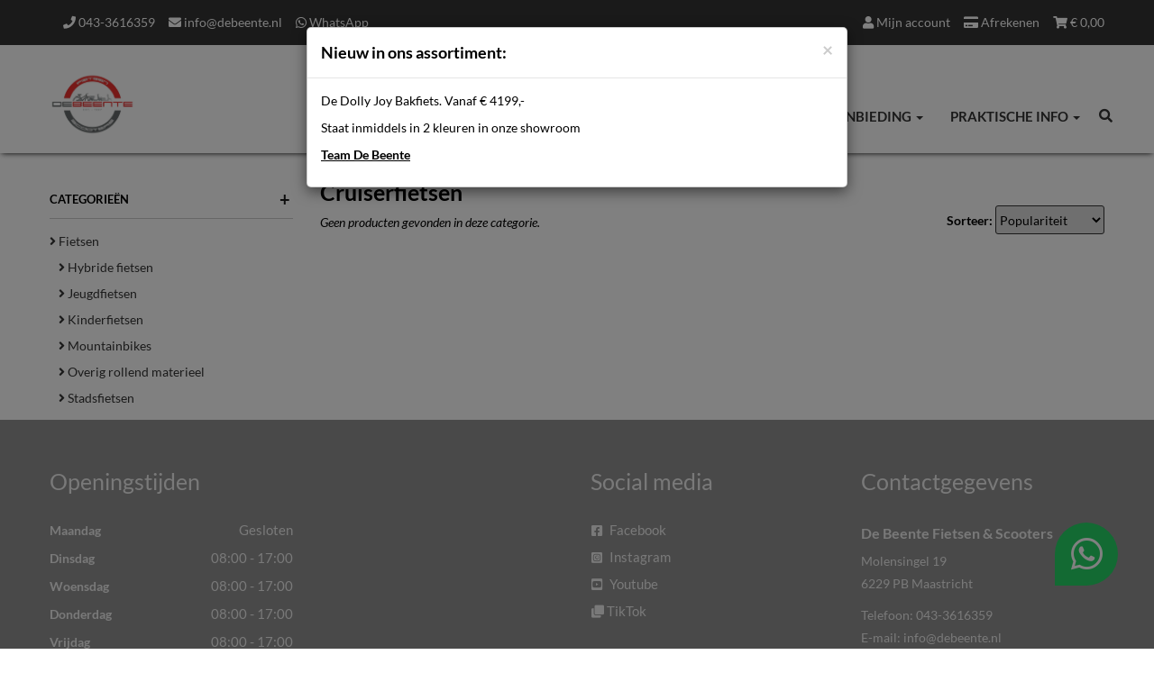

--- FILE ---
content_type: text/html; charset=UTF-8
request_url: https://debeente.nl/categories/cruiserfietsen
body_size: 8369
content:
<!DOCTYPE html>
<html lang="nl-NL">
<head>
    <meta charset="utf-8">
    <meta http-equiv="X-UA-Compatible" content="IE=edge">
    <meta name="viewport" content="width=device-width, initial-scale=1">

    <title>
        Cruiserfietsen - De Beente Fietsen &amp; Scooters
    </title>
    
    <meta name="generator" content="SitePack"/>
            <link rel="stylesheet" href="/build/308.e2ff95d7.css"><link rel="stylesheet" href="/build/frontend_site.14e7758a.css">
                <link href="/css/site?version=1769025344" rel="stylesheet">
    <link rel="alternate" href="/rss/" title="RSS feed" type="application/rss+xml"/>
    <meta name="robots" content="index,follow"/>
    <meta name="theme-color" content="#333333">
        <meta property="og:locale" content="nl_NL"/>
    <meta property="og:url" content="https://debeente.nl/categories/cruiserfietsen"/>
    <meta property="og:type" content="website"/>
    <meta property="og:image" content="https://cdn.sitepack.io/sites/221/icon.png"/>
    <meta property="og:title" content="Cruiserfietsen - De Beente Fietsen &amp; Scooters"/>
    <meta property="og:description" content=""/>
    <meta property="og:type" content="website"/>
    <meta property="og:site_name" content="De Beente Fietsen &amp; Scooters"/>
    <meta name="description" content=""/>
    <link rel="canonical" href="https://debeente.nl/categories/cruiserfietsen"/>            <link rel="icon" href="https://cdn.sitepack.io/sites/221/icon.png" sizes="32x32"/>
        <link rel="icon" href="https://cdn.sitepack.io/sites/221/icon.png" sizes="192x192"/>
        <link rel="apple-touch-icon-precomposed" href="https://cdn.sitepack.io/sites/221/icon.png"/>
        <meta name="msapplication-TileImage" content="https://cdn.sitepack.io/sites/221/icon.png"/>
        <link rel="apple-touch-icon" href="https://cdn.sitepack.io/sites/221/icon.png" sizes="120x120">
        <link rel="apple-touch-icon" href="https://cdn.sitepack.io/sites/221/icon.png" sizes="152x152">
        <link rel="apple-touch-icon" href="https://cdn.sitepack.io/sites/221/icon.png" sizes="512x512">
    
            <script type='application/ld+json'>{"@context":"https://schema.org","@graph":[{"@type":"Organization","@id":"https://debeente.nl/#organization","name":"De Beente Fietsen & Scooters","url":"https://debeente.nl","sameAs":["https://facebook.com/debeente","https://www.instagram.com/debeente","https://www.youtube.com/debeente","https://www.tiktok.com/@debeente"],"foundingDate":2021,"legalName":"De Beente Fietsen & Scooters","logo":{"@type":"ImageObject","@id":"https://debeente.nl/#logo","inLanguage":"nl","url":"https://content.sitepack.io/sites/50e45b81-6594-e4a6-26320d1e70ee/2212023656f1ab17963c.jpg","contentUrl":"https://content.sitepack.io/sites/50e45b81-6594-e4a6-26320d1e70ee/2212023656f1ab17963c.jpg","width":500,"height":500,"caption":"De Beente Fietsen & Scooters logo"},"image":{"@id":"https://debeente.nl/#logo"}},{"@type":"WebPage","@id":"https://debeente.nl/categories/cruiserfietsen#webpage","url":"https://debeente.nl/categories/cruiserfietsen","name":"Cruiserfietsen - De Beente Fietsen & Scooters","isPartOf":{"@id":"https://debeente.nl/#website"},"datePublished":"2021-01-08T13:43:58+00:00","dateModified":"2021-09-03T12:16:56+00:00","description":"","breadcrumb":{"@id":"https://debeente.nl/categories/cruiserfietsen#breadcrumb"},"inLanguage":"nl","potentialAction":[{"@type":"ReadAction","target":["https://debeente.nl/categories/cruiserfietsen"]}]},{"@type":"BreadcrumbList","@id":"https://debeente.nl/categories/cruiserfietsen#breadcrumb","itemListElement":[{"@type":"ListItem","position":1,"name":"De Beente Fietsen & Scooters","item":"https://debeente.nl"},{"@type":"ListItem","position":2,"name":"Cruiserfietsen","image":null}]},{"@type":"WebSite","@id":"https://debeente.nl/#website","url":"https://debeente.nl","name":"De Beente Fietsen & Scooters","description":"Website van De Beente Fietsen & Scooters Maastricht","publisher":{"@id":"https://debeente.nl/#organization"},"potentialAction":[{"@type":"SearchAction","target":{"@type":"EntryPoint","urlTemplate":"https://debeente.nl/search/{search_term_string}"},"query-input":"required name=search_term_string"}],"inLanguage":"nl","copyrightHolder":{"@id":"https://debeente.nl/#organization"}}]}</script>
        <script src="/js/sitepack_library.js"></script>
    <script type="text/javascript">
        var sitePackOptions = {
            language: "nl",
            name: "De Beente Fietsen &amp; Scooters",
            domain: "https://debeente.nl",
        };
                let storedCartUuid = localStorage.getItem('cart_uuid');
        let twigCartUuid = 'c3cdf14e-4ba9-43ec-269712f3feec';
        if (storedCartUuid == null || storedCartUuid != twigCartUuid) {
            localStorage.setItem('cart_uuid', twigCartUuid);
        }
            </script>
    <!-- SitePack custom modules section -->
        <!-- Google Analytics is not configured! -->
    <!-- ReviewPack customer reviews, more info on https://reviewpack.eu -->
   <script type="text/javascript" src="https://reviewpack.eu/js/widget.min.js" async></script>
        <!-- / SitePack custom modules section -->
                <script src="/build/runtime.cb0cb145.js" defer></script><script src="/build/302.4ec466fe.js" defer></script><script src="/build/930.ecc94d52.js" defer></script><script src="/build/918.036de850.js" defer></script><script src="/build/frontend_js.9ef8f12a.js" defer></script>
    </head>
<body class="page-category page-category store-enabled spacing-normal">
    <script src="/js/themes/themes.min.js?version=1769025344"></script>
        
    <header id="header-wrapper-5">
            <nav class="navbar navbar-default navbar-fixed-top navbar-store-enabled"
     id="header-template-5">
    <div class="top-bar">
        <div class="container menu-wrapper">
            <div class="row">
                <div class="col-sm-12">
                    <div class="top-bar-inner text-right">
                                                    <div class="site-info">
                                    <div class="phonenumber-wrapper">
        <a href="tel:043-3616359">
            <i class="fas fa-phone"></i>
            043-3616359        </a>
    </div>
    <div class="mail-wrapper">
        <a href="mailto:info@debeente.nl">
            <i class="fas fa-envelope"></i>
            info@debeente.nl        </a>
    </div>
    <div class="whatsapp-wrapper">
        <a href="https://wa.me/31657532895/?text=Welkom bij De Beente Fietsen &amp; Scooters%21%20Hoe%20kunnen%20we%20u%20van%20dienst%20zijn%3F" target="_blank" rel="noopener">
            <i class="fab fa-whatsapp"></i>
            WhatsApp        </a>
    </div>
                            </div>
                                                                            <div class="store-items">
                                <a href="/store/cart" class="pull-right"><i class="fas fa-shopping-cart"></i> &euro;
                                    <span id="cart-amount">0,00</span></a>
                                <a href="/store/checkout" class="pull-right" rel="nofollow"><i
                                            class="fas fa-credit-card"></i> Afrekenen</a>
                                                                    <a href="/store/login" class="pull-right">
                                        <i class="fas fa-user"></i>
                                        Mijn account                                    </a>
                                                            </div>
                                            </div>
                </div>
            </div>
        </div>
    </div>

    <div class="container menu-wrapper">
        <div class="navbar-header">
            <button type="button" class="navbar-toggle collapsed" data-toggle="collapse"
                    data-target="#sitepack-main-nav-1" aria-expanded="false">
                <span class="sr-only">Toggle navigation</span>
                <span class="icon-bar"></span>
                <span class="icon-bar"></span>
                <span class="icon-bar"></span>
            </button>
                            
    
                
                                                                                                                                                                                        <a class="navbar-brand navbar-brand-logo" href="/">
                    <img src="https://content.sitepack.io/sites/50e45b81-6594-e4a6-26320d1e70ee/2212023656f1ab17963c.jpg" class="navbar-logo" alt="Logo De Beente Fietsen &amp; Scooters"/>
                </a>
                    </div>

        <div class="collapse navbar-collapse" id="sitepack-main-nav-1">
            <ul class="nav navbar-nav navbar-right">
                                        
    
    
                                                                <li class="nav-item-1">
                                    <a href="/faq"                       title="FAQ">
                        FAQ
                    </a>
                                </li>
                                                                                                    <li class="nav-item-2">
                                    <a href="/nieuws"                       title="Nieuws">
                        Nieuws
                    </a>
                                </li>
                                                                                                                    <li class="dropdown nav-item-3">
                    <a href="/scooters"
                       class="dropdown-toggle"
                       data-toggle="dropdown" role="button" aria-haspopup="true" aria-expanded="false"
                       title="Scooters">
                        Scooters
                        <span class="caret"></span>                    </a>
                    <ul class="dropdown-menu">
                                                    <li>
                                <a href="/categories/scooters"                                    title="Aanbod Scooters">
                                    Aanbod Scooters
                                </a>
                            </li>
                                                    <li>
                                <a href="/scooter-reparatie-planner"                                    title="Scooter Reparatie Planner">
                                    Scooter Reparatie Planner
                                </a>
                            </li>
                                                    <li>
                                <a href="/scootermerken"                                    title="Scootermerken">
                                    Scootermerken
                                </a>
                            </li>
                                                    <li>
                                <a href="/financiering-scooter"                                    title="Financiering Scooter">
                                    Financiering Scooter
                                </a>
                            </li>
                                            </ul>
                </li>
                                                                                                                    <li class="dropdown nav-item-4">
                    <a href="/fietsen"
                       class="dropdown-toggle"
                       data-toggle="dropdown" role="button" aria-haspopup="true" aria-expanded="false"
                       title="Fietsen">
                        Fietsen
                        <span class="caret"></span>                    </a>
                    <ul class="dropdown-menu">
                                                    <li>
                                <a href="/categories/fietsen"                                    title="Fietsen">
                                    Fietsen
                                </a>
                            </li>
                                                    <li>
                                <a href="/categories/e-bikes"                                    title="E-Bikes">
                                    E-Bikes
                                </a>
                            </li>
                                                    <li>
                                <a href="/categories/bakfietsen-1"                                    title="Bakfietsen">
                                    Bakfietsen
                                </a>
                            </li>
                                                    <li>
                                <a href="/isy-flagship-store"                                    title="i:SY Flagship-Store">
                                    i:SY Flagship-Store
                                </a>
                            </li>
                                                    <li>
                                <a href="/merk"                                    title="Merken">
                                    Merken
                                </a>
                            </li>
                                                    <li>
                                <a href="/bakfietsen-info"                                    title="Bakfietsen (info)">
                                    Bakfietsen (info)
                                </a>
                            </li>
                                                    <li>
                                <a href="/fietsverzekering"                                    title="Fietsverzekering">
                                    Fietsverzekering
                                </a>
                            </li>
                                                    <li>
                                <a href="/financiering-fiets"                                    title="Financiering Fiets">
                                    Financiering Fiets
                                </a>
                            </li>
                                                    <li>
                                <a href="/fiets-lease"                                    title="Fiets Lease">
                                    Fiets Lease
                                </a>
                            </li>
                                            </ul>
                </li>
                                                                                                                    <li class="dropdown nav-item-5">
                    <a href="/categories/accessoires"
                       class="dropdown-toggle"
                       data-toggle="dropdown" role="button" aria-haspopup="true" aria-expanded="false"
                       title="Accessoires">
                        Accessoires
                        <span class="caret"></span>                    </a>
                    <ul class="dropdown-menu">
                                                    <li>
                                <a href="/categories/tassenmanden"                                    title="Tassen/manden">
                                    Tassen/manden
                                </a>
                            </li>
                                                    <li>
                                <a href="/categories/kettingsloten"                                    title="Kettingsloten">
                                    Kettingsloten
                                </a>
                            </li>
                                                    <li>
                                <a href="/categories/kinderzitjes"                                    title="Kinderzitjes">
                                    Kinderzitjes
                                </a>
                            </li>
                                                    <li>
                                <a href="/categories/verlichting"                                    title="Verlichting">
                                    Verlichting
                                </a>
                            </li>
                                                    <li>
                                <a href="/categories/helmen"                                    title="Helmen">
                                    Helmen
                                </a>
                            </li>
                                            </ul>
                </li>
                                                                                                                    <li class="dropdown nav-item-6">
                    <a href="/aanbieding"
                       class="dropdown-toggle"
                       data-toggle="dropdown" role="button" aria-haspopup="true" aria-expanded="false"
                       title="Aanbieding">
                        Aanbieding
                        <span class="caret"></span>                    </a>
                    <ul class="dropdown-menu">
                                                    <li>
                                <a href="/aanbieding-ebikes"                                    title="Aanbieding E-Bikes">
                                    Aanbieding E-Bikes
                                </a>
                            </li>
                                                    <li>
                                <a href="/aanbieding-fietsen"                                    title="Aanbieding Fietsen">
                                    Aanbieding Fietsen
                                </a>
                            </li>
                                                    <li>
                                <a href="/aanbieding-bakfiets"                                    title="Aanbieding Bakfietsen">
                                    Aanbieding Bakfietsen
                                </a>
                            </li>
                                                    <li>
                                <a href="/aanbieding-scooters"                                    title="Aanbieding Scooters">
                                    Aanbieding Scooters
                                </a>
                            </li>
                                            </ul>
                </li>
                                                                                                                    <li class="dropdown nav-item-7">
                    <a href="/praktische-info"
                       class="dropdown-toggle"
                       data-toggle="dropdown" role="button" aria-haspopup="true" aria-expanded="false"
                       title="Praktische info">
                        Praktische info
                        <span class="caret"></span>                    </a>
                    <ul class="dropdown-menu">
                                                    <li>
                                <a href="/reparaties"                                    title="Reparaties">
                                    Reparaties
                                </a>
                            </li>
                                                    <li>
                                <a href="/betaalmiddelen"                                    title="Betaalmiddelen">
                                    Betaalmiddelen
                                </a>
                            </li>
                                                    <li>
                                <a href="/klantenpas"                                    title="Klantenpas">
                                    Klantenpas
                                </a>
                            </li>
                                                    <li>
                                <a href="/route"                                    title="Route">
                                    Route
                                </a>
                            </li>
                                                    <li>
                                <a href="/winkelimpressie"                                    title="Winkelimpressie">
                                    Winkelimpressie
                                </a>
                            </li>
                                                    <li>
                                <a href="/algemene-voorwaarden"                                    title="Algemene Voorwaarden">
                                    Algemene Voorwaarden
                                </a>
                            </li>
                                                    <li>
                                <a href="/historie"                                    title="Historie">
                                    Historie
                                </a>
                            </li>
                                            </ul>
                </li>
                                        
                                                    
    
                
                                                                                                                                                                                <li class="search-bar live-search-sitepack">
                    <form id="search" action="/search" method="post">
                        <div class="inline-live-search-wrapper">
                            <input type="text" name="query" id="livesearch"
                                   placeholder="Zoeken..."
                                   class="form-control" autocomplete="off"/>
                            <div id="search-results"></div>
                        </div>
                    </form>
                </li>
                <li class="search-button">
                    <button onclick="toggleSearchForm();"><i class="fas fa-search"></i></button>
                </li>
            </ul>
        </div>
    </div>
</nav>    </header>

<script type="text/javascript">
    updateCart();
</script>

    <section>
                    <div class="content-container" id="category-template-1">
        <div class="container" id="category-product">
        <div class="row">
                            <div class="sidebar-block col-sm-12 col-md-3">
                    <div class="category-filters">
                        <div class="products-filter filter-categories">
                <h4>
                    <a class="filter-link collapsed"
                       data-toggle="collapse" href="#collapse-catlist" role="button"
                       aria-expanded="false"
                       aria-controls="collapse-catlist">

                        Categorieën
                                                    <span class="filter-icon if-closed">
                            +                                                        </span>
                            <span class="filter-icon if-opened">
                            -                                                        </span>
                                            </a>
                </h4>
                <div class="collapse in" id="collapse-catlist">
                    <ul class="list-unstyled category-filter-options">
                                                    <li>
                                <a href="/categories/fietsen" title="Fietsen" class="nested-level-0 category-filter-link">
                                    <i class="fas fa-angle-right"></i>
                                                                            Fietsen
                                                                    </a>
                            </li>
                                                    <li>
                                <a href="/categories/hybride-fietsen" title="Hybride fietsen" class="nested-level-1 category-filter-link">
                                    <i class="fas fa-angle-right"></i>
                                                                            Hybride fietsen
                                                                    </a>
                            </li>
                                                    <li>
                                <a href="/categories/jeugdfietsen" title="Jeugdfietsen" class="nested-level-1 category-filter-link">
                                    <i class="fas fa-angle-right"></i>
                                                                            Jeugdfietsen
                                                                    </a>
                            </li>
                                                    <li>
                                <a href="/categories/kinderfietsen" title="Kinderfietsen" class="nested-level-1 category-filter-link">
                                    <i class="fas fa-angle-right"></i>
                                                                            Kinderfietsen
                                                                    </a>
                            </li>
                                                    <li>
                                <a href="/categories/mountainbikes" title="Mountainbikes" class="nested-level-1 category-filter-link">
                                    <i class="fas fa-angle-right"></i>
                                                                            Mountainbikes
                                                                    </a>
                            </li>
                                                    <li>
                                <a href="/categories/overig-rollend-materieel" title="Overig rollend materieel" class="nested-level-1 category-filter-link">
                                    <i class="fas fa-angle-right"></i>
                                                                            Overig rollend materieel
                                                                    </a>
                            </li>
                                                    <li>
                                <a href="/categories/stadsfietsen" title="Stadsfietsen" class="nested-level-1 category-filter-link">
                                    <i class="fas fa-angle-right"></i>
                                                                            Stadsfietsen
                                                                    </a>
                            </li>
                                            </ul>
                </div>
            </div>
                        </div>

                </div>
                        <div class="content-block col-sm-12 col-md-9">
                <h1>Cruiserfietsen</h1>

                                                            <div id="product-categories">
                                <p><i>Geen producten gevonden in deze categorie.</i></p>
<div class="product-category-sort">
    <label>Sorteer:</label> <select onchange="changeCategorySort();" id="category-sort-toggle"
                                                  data-url="/categories/cruiserfietsen">
        <option value="popularity" selected="selected">Populariteit</option>
        <option value="priceasc">Prijs (oplopend)</option>
        <option value="pricedesc">Prijs (aflopend)</option>
    </select>
</div>

<div class="container-fluid no-padding products-overview" id="products-overview">
        <div class="clearfix"></div>
            <ul class="pagination pull-right">
                                </ul>
    </div>


    <script type="text/javascript">
        let texts_stock = {
            out_stock: "Niet op voorraad",
            in_stock: "Op voorraad",
            supplier_order: "Beschikbaar via leverancier",
            supplier_order_date: "Vanaf"
        };

        function getStockStatus(textResultId, productId, iconId) {
            var stock_html = '';
            var stock_class = '';

            $.post("/store/api/stock-info", {"_token": "token", "product_id": productId})
                .done(function (data) {
                    var data = data.data;
                    if (data.inStock == false) {
                        if (data.quantitySupplier === 0) {
                            if (data.deliveryDate != null) {
                                $('#' + textResultId).html('<p class="supplier-order-text"><i class="fas fa-check"></i> ' + texts_stock.supplier_order_date + ' ' + data.deliveryDate + '</p>');
                                $('#' + iconId).html('<span class="supplier-order-text" data-toggle="tooltip" data-placement="top" title="' + texts_stock.supplier_order_date + ' ' + data.deliveryDate + '"><i class="fas fa-check"></i></span>');
                            } else {
                                $('#' + textResultId).html('<p class="out-stock-text"><i class="fas fa-times"></i> ' + texts_stock.out_stock + '</p>');
                                $('#' + iconId).html('<span class="out-stock-text" data-toggle="tooltip" data-placement="top" title="' + texts_stock.out_stock + '"><i class="fas fa-times"></i></span>');
                            }
                        } else {
                            if (data.deliveryDate != null) {
                                $('#' + textResultId).html('<p class="supplier-order-text"><i class="fas fa-check"></i> ' + texts_stock.supplier_order_date + ' ' + data.deliveryDate + '</p>');
                                $('#' + iconId).html('<span class="supplier-order-text" data-toggle="tooltip" data-placement="top" title="' + texts_stock.supplier_order_date + ' ' + data.deliveryDate + '"><i class="fas fa-check"></i></span>');
                            } else {
                                $('#' + textResultId).html('<p class="supplier-order-text"><i class="fas fa-check"></i> ' + texts_stock.supplier_order + '</p>');
                                $('#' + iconId).html('<span class="supplier-order-text" data-toggle="tooltip" data-placement="top" title="' + texts_stock.supplier_order + '"><i class="fas fa-check"></i></span>');
                            }
                        }
                    } else {
                        if (data.quantityAvailable >= 1) {
                            $('#' + textResultId).html('<p class="in-stock-text"><i class="fas fa-check"></i> ' + texts_stock.in_stock + '</p>');
                            $('#' + iconId).html('<span class="in-stock-text" data-toggle="tooltip" data-placement="top" title="' + texts_stock.in_stock + '"><i class="fas fa-check"></i></span>');
                        } else {
                            if (data.deliveryDate != null) {
                                $('#' + textResultId).html('<p class="supplier-order-text"><i class="fas fa-check"></i> ' + texts_stock.supplier_order_date + ' ' + data.deliveryDate + '</p>');
                                $('#' + iconId).html('<span class="supplier-order-text" data-toggle="tooltip" data-placement="top" title="' + texts_stock.supplier_order_date + ' ' + data.deliveryDate + '"><i class="fas fa-check"></i></span>');
                            } else {
                                $('#' + textResultId).html('<p class="supplier-order-text"><i class="fas fa-check"></i> ' + texts_stock.supplier_order + '</p>');
                                $('#' + iconId).html('<span class="supplier-order-text" data-toggle="tooltip" data-placement="top" title="' + texts_stock.supplier_order + '"><i class="fas fa-check"></i></span>');
                            }
                        }
                    }
                });
        }

            </script>

                        </div>
                                                </div>
        </div>
    </div>
    </div>            </section>

    
    <footer>
    <div class="footer-theme">
                    <footer>
    <div id="footer-template-1">
        <div class="container-fluid footer-theme border-primary">
            <div class="row area-footer-items">
                                    <div class="col-sm-12 area-footer-elements no-padding">
                                                <div class="container-fluid container-element-background "
             id="element-footer-14">
            <div class="row">
                <div class="col-sm-12">
                    <div class="background-inner ">
                        <div class="background-inner-flex">
                                    <div class="container container-element-columns  container-without-background">
        <div class="row">
                                                <div class="col-sm-12 col-md-3">
                        <div class="col-no-background">
                                    <div class="container container-element-heading" id="element-footer-144">
        <div class="row">
                        <div class="col-sm-12 text-left">
                            
                
                                                
                <h2 class=""
                style="font-weight:400;color:#f1f1f1;">Openingstijden</h2>
                            </div>
        </div>
    </div>
        <div class="container container-element-opening-times" id="element-footer-145">
                <div class="row">
            <div class="col-xs-6" style="color:#f1f1f1">
                <strong>Maandag</strong>
            </div>
            <div class="col-xs-6 text-right" style="color:#f1f1f1">
                                    Gesloten                            </div>
        </div>
        <div class="row">
            <div class="col-xs-6" style="color:#f1f1f1">
                <strong>Dinsdag</strong>
            </div>
            <div class="col-xs-6 text-right" style="color:#f1f1f1">
                                    08:00 - 17:00
                            </div>
        </div>
        <div class="row">
            <div class="col-xs-6" style="color:#f1f1f1">
                <strong>Woensdag</strong>
            </div>
            <div class="col-xs-6 text-right" style="color:#f1f1f1">
                                    08:00 - 17:00
                            </div>
        </div>
        <div class="row">
            <div class="col-xs-6" style="color:#f1f1f1">
                <strong>Donderdag</strong>
            </div>
            <div class="col-xs-6 text-right" style="color:#f1f1f1">
                                    08:00 - 17:00
                            </div>
        </div>
        <div class="row">
            <div class="col-xs-6" style="color:#f1f1f1">
                <strong>Vrijdag</strong>
            </div>
            <div class="col-xs-6 text-right" style="color:#f1f1f1">
                                    08:00 - 17:00
                            </div>
        </div>
        <div class="row">
            <div class="col-xs-6" style="color:#f1f1f1">
                <strong>Zaterdag</strong>
            </div>
            <div class="col-xs-6 text-right" style="color:#f1f1f1">
                                    09:00 - 16:00
                            </div>
        </div>
        <div class="row">
            <div class="col-xs-6" style="color:#f1f1f1">
                <strong>Zondag</strong>
            </div>
            <div class="col-xs-6 text-right" style="color:#f1f1f1">
                                    Gesloten                            </div>
        </div>
    </div>
                        </div>
                    </div>
                                <div class="col-sm-12 col-md-3">
                    <div class="col-no-background">
                                            </div>
                </div>
                            <div class="col-sm-12 col-md-3">
                    <div class="col-no-background">
                                <div class="container container-element-heading" id="element-footer-149">
        <div class="row">
                        <div class="col-sm-12 text-left">
                            
                
                                                
                <h2 class=""
                style="font-weight:400;color:#f1f1f1;">Social media</h2>
                            </div>
        </div>
    </div>
        <div class="container container-element-social-media" id="element-footer-150">
        <div class="row">
            <div class="col-sm-12">
                                    <div class="social-media-list">
                                                                                    <a class="social-media-item" style="color:#f1f1f1;"
                                   href="https://facebook.com/debeente" target="_blank" rel="me social">
                                    <i class="fab fa-facebook-square"></i>
                                    Facebook
                                </a>
                                                                                                                <a class="social-media-item" style="color:#f1f1f1;"
                                   href="https://www.instagram.com/debeente/" target="_blank" rel="me social">
                                    <i class="fab fa-instagram-square"></i>
                                    Instagram
                                </a>
                                                                                                                <a class="social-media-item" style="color:#f1f1f1;"
                                   href="https://www.youtube.com/debeente" target="_blank" rel="me social">
                                    <i class="fab fa-youtube-square"></i>
                                    Youtube
                                </a>
                                                                                                                <a class="social-media-item" style="color:#f1f1f1;"
                                   href="https://www.tiktok.com/@debeente" target="_blank" rel="me social">
                                    <i class="fa fa-clone"></i>
                                    TikTok
                                </a>
                                                                        </div>
                            </div>
        </div>
    </div>
                    </div>
                </div>
                                                <div class="col-sm-12 col-md-3">
                        <div class="col-no-background">
                                    <div class="container container-element-heading" id="element-footer-153">
        <div class="row">
                        <div class="col-sm-12 text-left">
                            
                
                                                
                <h2 class=""
                style="font-weight:400;color:#f1f1f1;">Contactgegevens</h2>
                            </div>
        </div>
    </div>
        <div class="container container-element-contact-details" id="element-footer-154">
        <div class="row">
            <div class="col-sm-12 text-left" itemscope
                 itemtype="http://schema.org/LocalBusiness">
                                    <meta itemprop="image" content="https://content.sitepack.io/sites/50e45b81-6594-e4a6-26320d1e70ee/2212023656f1ab17963c.jpg">
                
                                    <h5 style="color: #f1f1f1;"
                        itemprop="name">De Beente Fietsen &amp; Scooters</h5>
                
                                    <div itemprop="address" itemscope itemtype="http://schema.org/PostalAddress">
                        <p style="color: #f1f1f1;">
                            <span itemprop="streetAddress">Molensingel 19</span><br/>
                            <span itemprop="postalCode">6229 PB</span> <span
                                    itemprop="addressLocality">Maastricht</span>
                        </p>
                    </div>
                
                                    <p style="color: #f1f1f1;">
                        <span>Telefoon: <a
                                href="tel:043-3616359"
                                itemprop="telephone">043-3616359</a></span><br/>                        <span>E-mail: <a
                                href="mailto:info@debeente.nl"
                                itemprop="email">info@debeente.nl</a></span>                    </p>
                
                                    <p style="color: #f1f1f1;">
                        <span>KvK: 14098553</span>
                    </p>
                            </div>
        </div>
    </div>
                        </div>
                    </div>
                                    </div>
    </div>
                        </div>
                    </div>
                </div>
            </div>
        </div>
        
                    </div>
                            </div>
        </div>
        <div id="footer-copyright">
            <div class="container">
                <div class="row">
                    <div class="col-sm-12">
                            
    
            <p class=" text-center">
            &copy; 2026 De Beente Fietsen &amp; Scooters - Website van De Beente Fietsen &amp; Scooters Maastricht             - <a href="/sitemap">Sitemap</a>
             -
                Ondersteund door <a href="https://sitepack.nl" target="_blank">SitePack &reg;</a>
                                        
        </p>
        <p class="text-center policy-links">
                                                <span>
                        <a href="/legal/terms-conditions">Algemene voorwaarden</a>
                    </span>
                                                                                                                                                                <span>
                        <a href="/legal/privacy-policy">Privacybeleid</a>
                    </span>
                                                                                                                                                                                <span>
                        <a href="/legal/return-policy">Retourenbeleid</a>
                    </span>
                                                                                                                                                                <span>
                        <a href="/legal/review-policy">Reviewbeleid</a>
                    </span>
                                                                                                                                                                <span>
                        <a href="/legal/cookie-policy">Cookiebeleid</a>
                    </span>
                                    </p>
    
                    </div>
                </div>
            </div>
        </div>
    </div>
</footer>            </div>
</footer>

    <style lang="css">
                                                                                                        #element-footer-154 p, #element-footer-154 p a {
    color: #f1f1f1;
    }
    #element-footer-14 .background-inner {
    min-height: 20vh;
    background-color: #919191;}    </style>

    <div id="scrollToTop">
        <a href="#"><i class="fas fa-chevron-up"></i></a>
    </div>

    <script type="text/javascript">
        document.getElementsByTagName('body')[0].onscroll = function () {
            toggleScrollBox();
        };

        function toggleScrollBox() {
            var topDistance = document.all ? iebody.scrollTop : pageYOffset;
            if (topDistance < 400) {
                document.getElementById("scrollToTop").style.display = "none";
                return;
            }
            document.getElementById("scrollToTop").style.display = "block";
        }
    </script>

            <div class="footer-mobile" id="footer-mobile-whatsapp">
            <div class="footer-bottom">
                                    <div class="item">
                        <a href="https://wa.me/31657532895/?text=Welkom%21%20Hoe%20kunnen%20we%20u%20van%20dienst%20zijn%3F" target="_blank" rel="noopener">
                            <i class="fab fa-whatsapp"></i>
                        </a>
                    </div>
                            </div>
        </div>
    
    


<script type="text/javascript">
    var translations = {
        search_no_results: "Geen resultaten gevonden, probeer het opnieuw",
        search_placeholder : "Zoeken...",
        confirm_sure : "Weet je het zeker?"
    };
</script>
    <div class="modal fade" tabindex="-1" role="dialog" id="popUpModal">
        <div class="modal-dialog" role="document">
            <div class="modal-content">
                <div class="modal-header">
                    <button type="button" class="close" data-dismiss="modal" aria-label="Close">
                        <span aria-hidden="true">&times;</span>
                    </button>

                    <h4 class="modal-title">Nieuw in ons assortiment:</h4>
                </div>
                <div class="modal-body">
                    <p>De Dolly Joy Bakfiets. Vanaf € 4199,-</p><p>Staat inmiddels in 2 kleuren in onze showroom</p><p><u style="font-weight: bold;"><span class="ql-cursor">﻿﻿﻿﻿﻿</span>Team De Beente </u></p>
                </div>
            </div>
        </div>
    </div>

    <script type="text/javascript">
        $('#popUpModal').modal('toggle');
    </script>
<div class="modal fade" tabindex="-1" role="dialog" id="whishListModal">
    <div class="modal-dialog" role="document">
        <div class="modal-content">
            <div class="modal-header">
                <button type="button" class="close" data-dismiss="modal" aria-label="Close">
                    <span aria-hidden="true">&times;</span>
                </button>

                <h4 class="modal-title">Mijn wensenlijst</h4>
            </div>
            <div class="modal-body" id="wishlistInner">
                // items
            </div>
        </div>
    </div>
</div>

<script type="text/javascript">
    $('#whishListModal').modal('hide');
</script>

<script type="text/javascript">
    let texts_stock = {
        out_stock: "Niet op voorraad",
        in_stock: "Op voorraad",
        supplier_order: "Beschikbaar via leverancier",
        supplier_order_date: "Vanaf",
        piece: "stuk(s)"
    };
</script>
</body>
</html>


--- FILE ---
content_type: text/css; charset=UTF-8
request_url: https://debeente.nl/css/site?version=1769025344
body_size: 1910
content:
@font-face {font-family: "Lato";src: url("/css/fonts/Lato/Lato-Regular.ttf") format("truetype");font-weight: normal;font-style: normal;font-display: swap;}@font-face {font-family: "Lato";src: url("/css/fonts/Lato/Lato-Italic.ttf") format("truetype");font-weight: normal;font-style: italic;font-display: swap;}@font-face {font-family: "Lato";src: url("/css/fonts/Lato/Lato-SemiBold.ttf") format("truetype");font-weight: 600;font-style: normal;font-display: swap;}@font-face {font-family: "Lato";src: url("/css/fonts/Lato/Lato-Bold.ttf") format("truetype");font-weight: 700;font-style: normal;font-display: swap;}@font-face {font-family: "Lato";src: url("/css/fonts/Lato/Lato-Regular.ttf") format("truetype");font-weight: normal;font-style: normal;font-display: swap;}@font-face {font-family: "Lato";src: url("/css/fonts/Lato/Lato-Italic.ttf") format("truetype");font-weight: normal;font-style: italic;font-display: swap;}@font-face {font-family: "Lato";src: url("/css/fonts/Lato/Lato-SemiBold.ttf") format("truetype");font-weight: 600;font-style: normal;font-display: swap;}@font-face {font-family: "Lato";src: url("/css/fonts/Lato/Lato-Bold.ttf") format("truetype");font-weight: 700;font-style: normal;font-display: swap;}:root{--border-radius:5px;--background-color:#ffffff;--link-color:#337ab7;--link-active-color:#23527c;--link-text-decoration:underline;--main-color:#d00c14;--main-color-text:#ffffff;--secondary-color:#2e68c7;--secondary-color-text:#ffffff;--header-background-color:#ffffff;--header-text-color:#333333;--header-topbar-color:#333333;--header-topbar-text-color:#ffffff;--content-background-color:#ffffff;--category-background-color:#ffffff;--label-background-color:#cfcfcf;--blog-background-color:#ffffff;--footer-background-color:#919191;--footer-text-color:#f1f1f1;--footer-title-color:#f1f1f1;--copyright-background-color:#919191;--copyright-text-color:#f1f1f1;--container-width:1200px;}html,body{background:var(--background-color);}a{color:var(--link-color);}a:hover,a:active,a:focus{color:var(--link-active-color);text-decoration:var(--link-text-decoration);}.container{max-width:1200px;width:100%;}h1,h2,h3,h4,h5,h6,.navbar-nav>li>a{font-family:'Lato',sans-serif;}*{font-family:'Lato',sans-serif;}.btn-primary{background:#d00c14;color:#ffffff;}.footer-theme p,.footer-theme span,.footer-theme li,.footer-theme a,
                .footer-theme dl.dl-horizontal dt,.footer-theme dl.dl-horizontal dd,#footer-copyright p{font-family:'Lato',sans-serif;}.product-variations-wrapper .active,.product-variations-wrapper a:hover{background:#d00c14 !important;color:#ffffff !important;}.btn-primary:hover,.btn-primary:focus,.btn-primary:active{background:#e21e26 !important;}.btn-primary.active.focus,.btn-primary.active:focus,.btn-primary.active:hover,
                .btn-primary:active.focus,.btn-primary:active:focus,.btn-primary:active:hover,
                .open>.dropdown-toggle.btn-primary.focus,.open>.dropdown-toggle.btn-primary:focus,
                .open>.dropdown-toggle.btn-primary:hover{background:#e21e26;}.btn-primary.disabled.focus,.btn-primary.disabled:focus,.btn-primary.disabled:hover,
                .btn-primary[disabled].focus,.btn-primary[disabled]:focus,.btn-primary[disabled]:hover,
                fieldset[disabled] .btn-primary.focus,fieldset[disabled] .btn-primary:focus,
                fieldset[disabled] .btn-primary:hover{background:#be0002;}.btn,input,button{border-radius:5px;}.custom-primary{background:#d00c14;color:#ffffff;}.custom-primary:hover,.custom-primary:active,.custom-primary:focus{background:#e21e26;color:#ffffff;}.custom-primary-ghost{border:2px solid#d00c14;background:transparent;color:#d00c14!important;}.custom-primary-ghost:hover,.custom-primary-ghost:active,.custom-primary-ghost:focus{border-color:#e21e26;background:#e21e26;color:#be0002!important;}.custom-secondary{background:#2e68c7;color:#ffffff;}.custom-secondary:hover,.custom-secondary:active,.custom-secondary:focus{background:#407ad9;color:#ffffff!important;}.custom-secondary-ghost{border:2px solid#2e68c7;background:transparent;color:#2e68c7!important;}.custom-secondary-ghost:hover,.custom-secondary-ghost:active,.custom-secondary-ghost:focus{border-color:#407ad9;}#popUpModal .modal-dialog .modal-content{border-radius:5px;background:#ffffff;color:#000000;}#popUpModal .modal-dialog .modal-header h4.modal-title{font-weight:700;color:#000000;}.container-header-usps .header-usp-col p{color:#333333;}.container-header-usps .header-usp-col p i.fas,.container-header-usps .header-usp-col p i.far{color:#d00c14;}.navbar-nav>li>.dropdown-menu{}#header-wrapper-5 .navbar li a.btn-primary{transition:background-color 0.5s!important;background-color:#d00c14;margin:5px 5px;padding:10px 15px;}#header-wrapper-5 .navbar li a.btn-primary:hover{transition:background-color 0.5s!important;background-color:#e21e26!important;}#header-wrapper-5 .navbar li a.btn-primary:active{transition:background-color 0.5s!important;background-color:#e21e26!important;}#header-wrapper-5 .navbar li a.btn-primary:focus{transition:background-color 0.5s!important;background-color:#e21e26!important;}body{padding-top:160px;}#header-template-5 .top-bar{background-color:#333333;color:#ffffff;}#header-template-5 .top-bar a{color:#ffffff;}#header-template-5 .navbar-nav>li>a{border-color:#ffffff;}#header-template-5,#header-template-5 .navbar-collapse{background:#ffffff;border:none;}#header-template-5 .navbar-nav>li>a,#header-template-5 button{color:#333333;font-size:15px;font-weight:700;}#header-template-5 .navbar-nav>li>a:hover,#header-template-5 .navbar-nav>li>a:focus,
            #header-template-5 .navbar-nav>li>a:active,#header-template-5 .navbar-nav>li>a.active{color:#454545;border-color:#d00c14;}#header-template-5 .navbar-nav>li>a,#header-template-5 .navbar-nav>li>a i{text-transform:uppercase;}#header-template-5{border:none;box-shadow:0 2px 6px -2px #000000;}#homepage .container{background:#ffffff;}#homepage-template-1{background-image:url("/images/backgrounds/nature.jpg");}#homepage-template-1 .container{max-width:1200px;}#homepage-template-1{background-size:cover;background-position-y:center;margin-top:-5px;}#homepage-template-1 h1 a{color:#ffffff;text-shadow:rgba(0,0,0,0.85) 0px 1px 5px;}#homepage-template-1 p{color:#ffffff;text-shadow:rgba(0,0,0,0.85) 0px 1px 2px;font-weight:200;}#homepage-template-1 p a.btn{color:#ffffff;text-shadow:none;font-weight:400;}#homepage-template-1 h1 a{text-transform:uppercase;}.container-element-blogposts .blog-post-image{border-radius:5px;}.pagination>.active>a,.pagination>.active>a:focus,
        .pagination>.active>a:hover,.pagination>.active>span,.pagination>.active>span:focus,
        .pagination>.active>span:hover{background:#d00c14;border-color:#d00c14;color:#ffffff;}#products-overview .product-image .label-product,#products-overview 
        .product-description .product-button-stock-enabled a{border-radius:5px;}#category-product{background:#ffffff;}#product-template-1 .container{background:#ffffff;}dl.properties-preview dd,dl.properties-preview dt{color:#000000;}#custom-template-1 ul li,#product-template-1 ul li{color:#000000;}#footer-template-2{border-color:#d00c14;}#footer-template-2{background:#919191;}#footer-template-2 ol.breadcrumb li a{color:#f1f1f1;}#footer-template-2 h3{color:#f1f1f1;}#footer-template-2 p,#footer-template-2 a,#footer-template-2 dd,
            #footer-template-2 dt,#footer-template-2 .element-quote blockquote{color:#f1f1f1;}#footer-template-2 h3{text-transform:uppercase;}#footer-template-2 p,#footer-template-2 dd,#footer-template-2 dt,
            #footer-template-2 li,#footer-template-2 label{color:#f1f1f1;}#footer-copyright{background:#919191;color:#f1f1f1;}#footer-template-2 #footer-copyright p,#footer-template-2 #footer-copyright a{color:#f1f1f1;}#footer-copyright{background:#919191;color:#f1f1f1;}#footer-copyright a{color:#f1f1f1!important;}.spraypay-box {background:transparent;display:inline-flex;margin-bottom: 10px;}.spraypay-logo {width: 90px;text-align: center;}.spraypay-box svg {width: 70px;height: auto;margin: 10px auto;}.spraypay-box p {margin: 0;line-height:25px !important;}